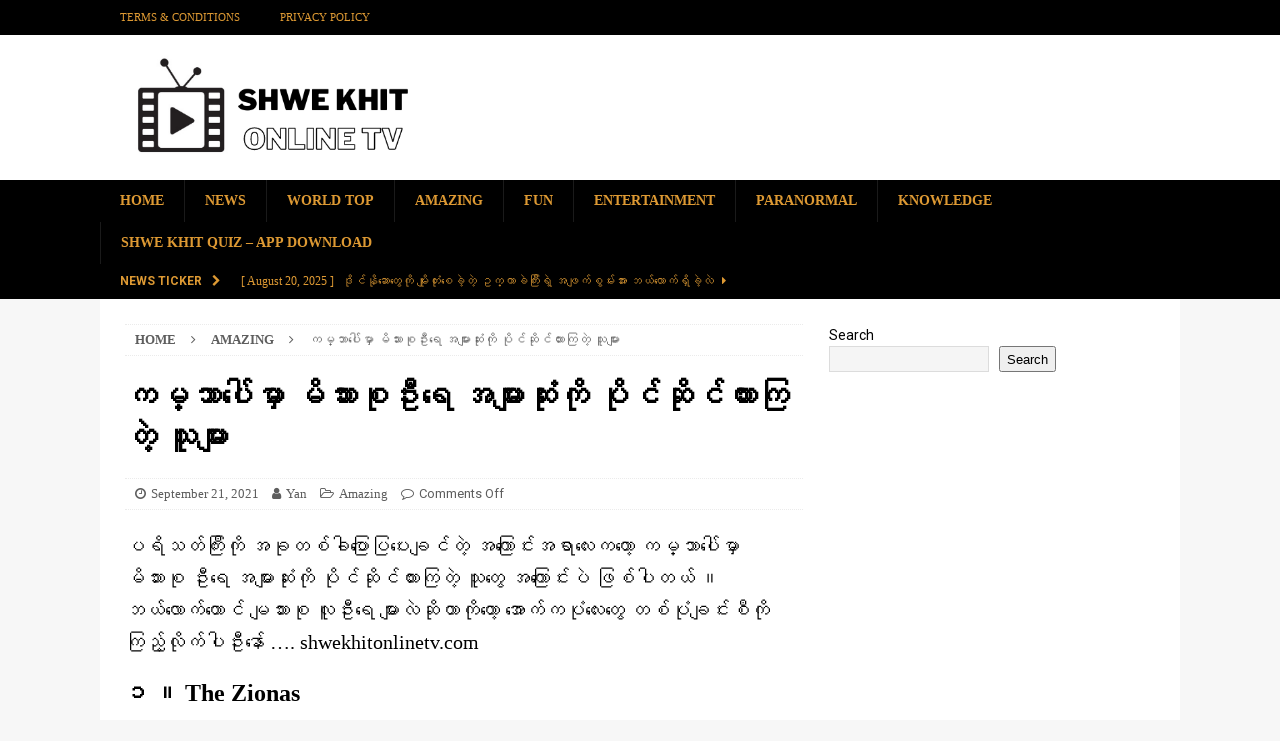

--- FILE ---
content_type: text/html; charset=utf-8
request_url: https://www.google.com/recaptcha/api2/aframe
body_size: 267
content:
<!DOCTYPE HTML><html><head><meta http-equiv="content-type" content="text/html; charset=UTF-8"></head><body><script nonce="R7YtGD1Bgys9CDmYwK0hkg">/** Anti-fraud and anti-abuse applications only. See google.com/recaptcha */ try{var clients={'sodar':'https://pagead2.googlesyndication.com/pagead/sodar?'};window.addEventListener("message",function(a){try{if(a.source===window.parent){var b=JSON.parse(a.data);var c=clients[b['id']];if(c){var d=document.createElement('img');d.src=c+b['params']+'&rc='+(localStorage.getItem("rc::a")?sessionStorage.getItem("rc::b"):"");window.document.body.appendChild(d);sessionStorage.setItem("rc::e",parseInt(sessionStorage.getItem("rc::e")||0)+1);localStorage.setItem("rc::h",'1768972976599');}}}catch(b){}});window.parent.postMessage("_grecaptcha_ready", "*");}catch(b){}</script></body></html>

--- FILE ---
content_type: text/css;charset=UTF-8
request_url: https://mmwebfonts.comquas.com/fonts/?font=pyidaungsu
body_size: 336
content:
@font-face {
font-family:'Pyidaungsu';
src:local('Pyidaungsu'), url('https://www.mmwebfonts.com/fonts/Pyidaungsu-2.1_Regular.woff') format('woff'), url('https://www.mmwebfonts.com/fonts/Pyidaungsu-2.1_Regular.ttf') format('ttf');
}
@font-face {
font-family:'Pyidaungsu';
src:local('Pyidaungsu'), url('https://www.mmwebfonts.com/fonts/Pyidaungsu-2.1_Bold.woff') format('woff'), url('https://www.mmwebfonts.com/fonts/Pyidaungsu-2.1_Bold.ttf') format('ttf');
font-weight:bold;
}
